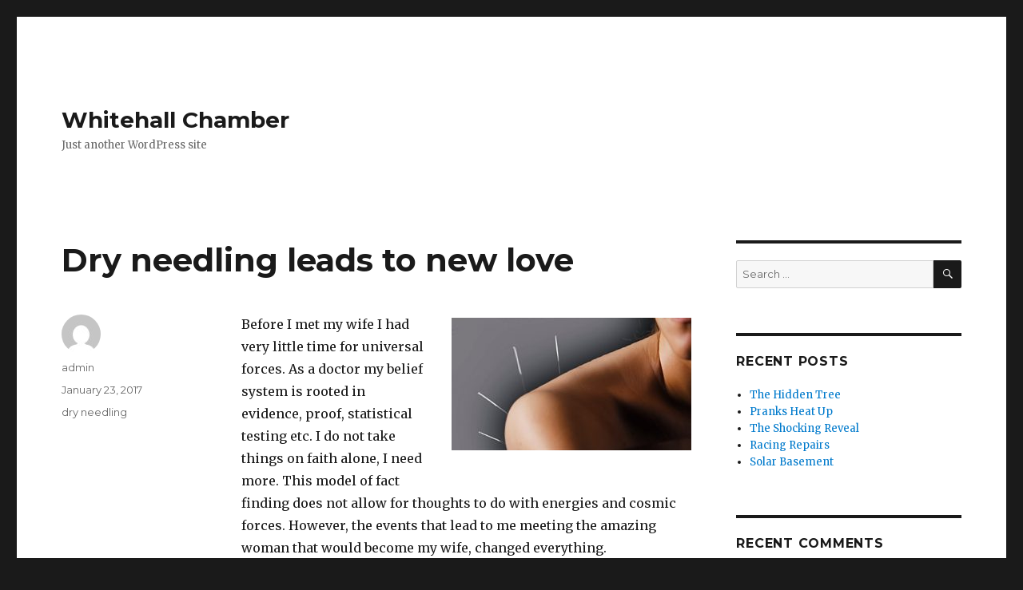

--- FILE ---
content_type: text/html; charset=UTF-8
request_url: https://www.whitehallchamber.org/2017/01/23/dry-needling-leads-to-new-love/
body_size: 6541
content:
<!DOCTYPE html>
<html lang="en-AU" class="no-js">
<head>
	<meta charset="UTF-8">
	<meta name="viewport" content="width=device-width, initial-scale=1">
	<link rel="profile" href="https://gmpg.org/xfn/11">
		<link rel="pingback" href="https://www.whitehallchamber.org/xmlrpc.php">
		<script>(function(html){html.className = html.className.replace(/\bno-js\b/,'js')})(document.documentElement);</script>
<title>Dry needling leads to new love &#8211; Whitehall Chamber</title>
<link rel='dns-prefetch' href='//fonts.googleapis.com' />
<link rel='dns-prefetch' href='//s.w.org' />
<link href='https://fonts.gstatic.com' crossorigin rel='preconnect' />
<link rel="alternate" type="application/rss+xml" title="Whitehall Chamber &raquo; Feed" href="https://www.whitehallchamber.org/feed/" />
<link rel="alternate" type="application/rss+xml" title="Whitehall Chamber &raquo; Comments Feed" href="https://www.whitehallchamber.org/comments/feed/" />
<link rel="alternate" type="application/rss+xml" title="Whitehall Chamber &raquo; Dry needling leads to new love Comments Feed" href="https://www.whitehallchamber.org/2017/01/23/dry-needling-leads-to-new-love/feed/" />
		<script type="text/javascript">
			window._wpemojiSettings = {"baseUrl":"https:\/\/s.w.org\/images\/core\/emoji\/13.0.1\/72x72\/","ext":".png","svgUrl":"https:\/\/s.w.org\/images\/core\/emoji\/13.0.1\/svg\/","svgExt":".svg","source":{"concatemoji":"https:\/\/www.whitehallchamber.org\/wp-includes\/js\/wp-emoji-release.min.js?ver=5.6.16"}};
			!function(e,a,t){var n,r,o,i=a.createElement("canvas"),p=i.getContext&&i.getContext("2d");function s(e,t){var a=String.fromCharCode;p.clearRect(0,0,i.width,i.height),p.fillText(a.apply(this,e),0,0);e=i.toDataURL();return p.clearRect(0,0,i.width,i.height),p.fillText(a.apply(this,t),0,0),e===i.toDataURL()}function c(e){var t=a.createElement("script");t.src=e,t.defer=t.type="text/javascript",a.getElementsByTagName("head")[0].appendChild(t)}for(o=Array("flag","emoji"),t.supports={everything:!0,everythingExceptFlag:!0},r=0;r<o.length;r++)t.supports[o[r]]=function(e){if(!p||!p.fillText)return!1;switch(p.textBaseline="top",p.font="600 32px Arial",e){case"flag":return s([127987,65039,8205,9895,65039],[127987,65039,8203,9895,65039])?!1:!s([55356,56826,55356,56819],[55356,56826,8203,55356,56819])&&!s([55356,57332,56128,56423,56128,56418,56128,56421,56128,56430,56128,56423,56128,56447],[55356,57332,8203,56128,56423,8203,56128,56418,8203,56128,56421,8203,56128,56430,8203,56128,56423,8203,56128,56447]);case"emoji":return!s([55357,56424,8205,55356,57212],[55357,56424,8203,55356,57212])}return!1}(o[r]),t.supports.everything=t.supports.everything&&t.supports[o[r]],"flag"!==o[r]&&(t.supports.everythingExceptFlag=t.supports.everythingExceptFlag&&t.supports[o[r]]);t.supports.everythingExceptFlag=t.supports.everythingExceptFlag&&!t.supports.flag,t.DOMReady=!1,t.readyCallback=function(){t.DOMReady=!0},t.supports.everything||(n=function(){t.readyCallback()},a.addEventListener?(a.addEventListener("DOMContentLoaded",n,!1),e.addEventListener("load",n,!1)):(e.attachEvent("onload",n),a.attachEvent("onreadystatechange",function(){"complete"===a.readyState&&t.readyCallback()})),(n=t.source||{}).concatemoji?c(n.concatemoji):n.wpemoji&&n.twemoji&&(c(n.twemoji),c(n.wpemoji)))}(window,document,window._wpemojiSettings);
		</script>
		<style type="text/css">
img.wp-smiley,
img.emoji {
	display: inline !important;
	border: none !important;
	box-shadow: none !important;
	height: 1em !important;
	width: 1em !important;
	margin: 0 .07em !important;
	vertical-align: -0.1em !important;
	background: none !important;
	padding: 0 !important;
}
</style>
	<link rel='stylesheet' id='wp-block-library-css'  href='https://www.whitehallchamber.org/wp-includes/css/dist/block-library/style.min.css?ver=5.6.16' type='text/css' media='all' />
<link rel='stylesheet' id='wp-block-library-theme-css'  href='https://www.whitehallchamber.org/wp-includes/css/dist/block-library/theme.min.css?ver=5.6.16' type='text/css' media='all' />
<link rel='stylesheet' id='twentysixteen-fonts-css'  href='https://fonts.googleapis.com/css?family=Merriweather%3A400%2C700%2C900%2C400italic%2C700italic%2C900italic%7CMontserrat%3A400%2C700%7CInconsolata%3A400&#038;subset=latin%2Clatin-ext' type='text/css' media='all' />
<link rel='stylesheet' id='genericons-css'  href='https://www.whitehallchamber.org/wp-content/themes/twentysixteen/genericons/genericons.css?ver=3.4.1' type='text/css' media='all' />
<link rel='stylesheet' id='twentysixteen-style-css'  href='https://www.whitehallchamber.org/wp-content/themes/twentysixteen/style.css?ver=5.6.16' type='text/css' media='all' />
<link rel='stylesheet' id='twentysixteen-block-style-css'  href='https://www.whitehallchamber.org/wp-content/themes/twentysixteen/css/blocks.css?ver=20181230' type='text/css' media='all' />
<!--[if lt IE 10]>
<link rel='stylesheet' id='twentysixteen-ie-css'  href='https://www.whitehallchamber.org/wp-content/themes/twentysixteen/css/ie.css?ver=20160816' type='text/css' media='all' />
<![endif]-->
<!--[if lt IE 9]>
<link rel='stylesheet' id='twentysixteen-ie8-css'  href='https://www.whitehallchamber.org/wp-content/themes/twentysixteen/css/ie8.css?ver=20160816' type='text/css' media='all' />
<![endif]-->
<!--[if lt IE 8]>
<link rel='stylesheet' id='twentysixteen-ie7-css'  href='https://www.whitehallchamber.org/wp-content/themes/twentysixteen/css/ie7.css?ver=20160816' type='text/css' media='all' />
<![endif]-->
<!--[if lt IE 9]>
<script type='text/javascript' src='https://www.whitehallchamber.org/wp-content/themes/twentysixteen/js/html5.js?ver=3.7.3' id='twentysixteen-html5-js'></script>
<![endif]-->
<script type='text/javascript' src='https://www.whitehallchamber.org/wp-includes/js/jquery/jquery.min.js?ver=3.5.1' id='jquery-core-js'></script>
<script type='text/javascript' src='https://www.whitehallchamber.org/wp-includes/js/jquery/jquery-migrate.min.js?ver=3.3.2' id='jquery-migrate-js'></script>
<link rel="https://api.w.org/" href="https://www.whitehallchamber.org/wp-json/" /><link rel="alternate" type="application/json" href="https://www.whitehallchamber.org/wp-json/wp/v2/posts/161" /><link rel="EditURI" type="application/rsd+xml" title="RSD" href="https://www.whitehallchamber.org/xmlrpc.php?rsd" />
<link rel="wlwmanifest" type="application/wlwmanifest+xml" href="https://www.whitehallchamber.org/wp-includes/wlwmanifest.xml" /> 
<meta name="generator" content="WordPress 5.6.16" />
<link rel="canonical" href="https://www.whitehallchamber.org/2017/01/23/dry-needling-leads-to-new-love/" />
<link rel='shortlink' href='https://www.whitehallchamber.org/?p=161' />
<link rel="alternate" type="application/json+oembed" href="https://www.whitehallchamber.org/wp-json/oembed/1.0/embed?url=https%3A%2F%2Fwww.whitehallchamber.org%2F2017%2F01%2F23%2Fdry-needling-leads-to-new-love%2F" />
<link rel="alternate" type="text/xml+oembed" href="https://www.whitehallchamber.org/wp-json/oembed/1.0/embed?url=https%3A%2F%2Fwww.whitehallchamber.org%2F2017%2F01%2F23%2Fdry-needling-leads-to-new-love%2F&#038;format=xml" />
<style type="text/css">.recentcomments a{display:inline !important;padding:0 !important;margin:0 !important;}</style>	
	<meta name="google-site-verification" content="QGXVZpwV1zw6LRPh4I9WUTgTvlKjHe-7xl6KDtX49Vg" />
	
</head>

<body class="post-template-default single single-post postid-161 single-format-standard wp-embed-responsive">
<div id="page" class="site">
	<div class="site-inner">
		<a class="skip-link screen-reader-text" href="#content">Skip to content</a>

		<header id="masthead" class="site-header" role="banner">
			<div class="site-header-main">
				<div class="site-branding">
					
											<p class="site-title"><a href="https://www.whitehallchamber.org/" rel="home">Whitehall Chamber</a></p>
												<p class="site-description">Just another WordPress site</p>
									</div><!-- .site-branding -->

							</div><!-- .site-header-main -->

					</header><!-- .site-header -->

		<div id="content" class="site-content">

<div id="primary" class="content-area">
	<main id="main" class="site-main" role="main">
		
<article id="post-161" class="post-161 post type-post status-publish format-standard hentry category-dry-needling">
	<header class="entry-header">
		<h1 class="entry-title">Dry needling leads to new love</h1>	</header><!-- .entry-header -->

	
	
	<div class="entry-content">
		<p><span style="font-weight: 400;"><img loading="lazy" class="alignright size-medium wp-image-163" src="https://www.whitehallchamber.org/wp-content/uploads/2017/01/dry-needling-copy-300x166.jpg" alt="dry needling" width="300" height="166" srcset="https://www.whitehallchamber.org/wp-content/uploads/2017/01/dry-needling-copy-300x166.jpg 300w, https://www.whitehallchamber.org/wp-content/uploads/2017/01/dry-needling-copy.jpg 480w" sizes="(max-width: 300px) 85vw, 300px" />Before I met my wife I had very little time for universal forces. As a doctor my belief system is rooted in evidence, proof, statistical testing etc. I do not take things on faith alone, I need more. This model of fact finding does not allow for thoughts to do with energies and cosmic forces. However, the events that lead to me meeting the amazing woman that would become my wife, changed everything. </span></p>
<p><span style="font-weight: 400;">Every once in awhile a patient of mine asks for a treatment that I am either unfamiliar with or unable to prescribe. Normally it’s just a one off and I can refer them to a colleague but over the course of three months, seven years ago, I had thirteen patients inquire about dry needling as a treatment for muscular pain. I decided to do something about. I found a great facility offering </span><a href="http://www.gemtinfo.com.au/dry-needling-courses-sydney.html"><span style="font-weight: 400;">dry needling courses in Sydney</span></a><span style="font-weight: 400;"> and booked myself onto the first available one. </span></p>
<p><span style="font-weight: 400;">On the flight on the way there I sat next to an extremely beautiful woman. We didn’t exchange words but the occasional glance may have occurred. That night at the hotel restaurant I saw the same woman dining alone, we gave a knowing smile and carried on dining independently.  The introduction to </span><a href="http://www.gemtinfo.com.au/"><span style="font-weight: 400;">dry needling courses</span></a><span style="font-weight: 400;"> was taking place early the next morning so I headed up to bed without haste. As I arrive at the dry needling centre I see all the nametags for various doctors taking part, my hand reaches down to grab mine at the same time as the one adjacent is being picked up. I’m sure you can guess who it was, Dr. Angela Victoria, my future wife, colleague and friend. I never would have imagined that taking a course in dry needling techniques would have such an impact on my life. We’re coming up to our one year anniversary and I can’t imagine my life without her. </span></p>
	</div><!-- .entry-content -->

	<footer class="entry-footer">
		<span class="byline"><span class="author vcard"><img alt='' src='https://secure.gravatar.com/avatar/896527ebd55263f541d75ec5be992b0f?s=49&#038;d=mm&#038;r=g' srcset='https://secure.gravatar.com/avatar/896527ebd55263f541d75ec5be992b0f?s=98&#038;d=mm&#038;r=g 2x' class='avatar avatar-49 photo' height='49' width='49' loading='lazy'/><span class="screen-reader-text">Author </span> <a class="url fn n" href="https://www.whitehallchamber.org/author/admin/">admin</a></span></span><span class="posted-on"><span class="screen-reader-text">Posted on </span><a href="https://www.whitehallchamber.org/2017/01/23/dry-needling-leads-to-new-love/" rel="bookmark"><time class="entry-date published updated" datetime="2017-01-23T23:58:58+00:00">January 23, 2017</time></a></span><span class="cat-links"><span class="screen-reader-text">Categories </span><a href="https://www.whitehallchamber.org/category/dry-needling/" rel="category tag">dry needling</a></span>			</footer><!-- .entry-footer -->
</article><!-- #post-161 -->

<div id="comments" class="comments-area">

	
	
		<div id="respond" class="comment-respond">
		<h2 id="reply-title" class="comment-reply-title">Leave a Reply <small><a rel="nofollow" id="cancel-comment-reply-link" href="/2017/01/23/dry-needling-leads-to-new-love/#respond" style="display:none;">Cancel reply</a></small></h2><p class="must-log-in">You must be <a href="https://www.whitehallchamber.org/wp-login.php?redirect_to=https%3A%2F%2Fwww.whitehallchamber.org%2F2017%2F01%2F23%2Fdry-needling-leads-to-new-love%2F">logged in</a> to post a comment.</p>	</div><!-- #respond -->
	
</div><!-- .comments-area -->

	<nav class="navigation post-navigation" role="navigation" aria-label="Posts">
		<h2 class="screen-reader-text">Post navigation</h2>
		<div class="nav-links"><div class="nav-previous"><a href="https://www.whitehallchamber.org/2017/01/22/madeira-magic-my-beauty-empire/" rel="prev"><span class="meta-nav" aria-hidden="true">Previous</span> <span class="screen-reader-text">Previous post:</span> <span class="post-title">Madeira Magic, My Beauty Empire</span></a></div><div class="nav-next"><a href="https://www.whitehallchamber.org/2017/01/31/those-first-insects/" rel="next"><span class="meta-nav" aria-hidden="true">Next</span> <span class="screen-reader-text">Next post:</span> <span class="post-title">Those First Insects</span></a></div></div>
	</nav>
	</main><!-- .site-main -->

	
</div><!-- .content-area -->


	<aside id="secondary" class="sidebar widget-area" role="complementary">
		<section id="search-2" class="widget widget_search">
<form role="search" method="get" class="search-form" action="https://www.whitehallchamber.org/">
	<label>
		<span class="screen-reader-text">Search for:</span>
		<input type="search" class="search-field" placeholder="Search &hellip;" value="" name="s" />
	</label>
	<button type="submit" class="search-submit"><span class="screen-reader-text">Search</span></button>
</form>
</section>
		<section id="recent-posts-2" class="widget widget_recent_entries">
		<h2 class="widget-title">Recent Posts</h2>
		<ul>
											<li>
					<a href="https://www.whitehallchamber.org/2024/01/30/the-hidden-tree/">The Hidden Tree</a>
									</li>
											<li>
					<a href="https://www.whitehallchamber.org/2024/01/25/pranks-heat-up/">Pranks Heat Up</a>
									</li>
											<li>
					<a href="https://www.whitehallchamber.org/2023/10/05/the-shocking-reveal/">The Shocking Reveal</a>
									</li>
											<li>
					<a href="https://www.whitehallchamber.org/2023/09/06/racing-repairs/">Racing Repairs</a>
									</li>
											<li>
					<a href="https://www.whitehallchamber.org/2023/07/20/solar-basement/">Solar Basement</a>
									</li>
					</ul>

		</section><section id="recent-comments-2" class="widget widget_recent_comments"><h2 class="widget-title">Recent Comments</h2><ul id="recentcomments"></ul></section><section id="archives-2" class="widget widget_archive"><h2 class="widget-title">Archives</h2>
			<ul>
					<li><a href='https://www.whitehallchamber.org/2024/01/'>January 2024</a></li>
	<li><a href='https://www.whitehallchamber.org/2023/10/'>October 2023</a></li>
	<li><a href='https://www.whitehallchamber.org/2023/09/'>September 2023</a></li>
	<li><a href='https://www.whitehallchamber.org/2023/07/'>July 2023</a></li>
	<li><a href='https://www.whitehallchamber.org/2023/06/'>June 2023</a></li>
	<li><a href='https://www.whitehallchamber.org/2023/05/'>May 2023</a></li>
	<li><a href='https://www.whitehallchamber.org/2022/07/'>July 2022</a></li>
	<li><a href='https://www.whitehallchamber.org/2021/07/'>July 2021</a></li>
	<li><a href='https://www.whitehallchamber.org/2021/06/'>June 2021</a></li>
	<li><a href='https://www.whitehallchamber.org/2021/05/'>May 2021</a></li>
	<li><a href='https://www.whitehallchamber.org/2021/02/'>February 2021</a></li>
	<li><a href='https://www.whitehallchamber.org/2020/12/'>December 2020</a></li>
	<li><a href='https://www.whitehallchamber.org/2020/11/'>November 2020</a></li>
	<li><a href='https://www.whitehallchamber.org/2020/08/'>August 2020</a></li>
	<li><a href='https://www.whitehallchamber.org/2020/07/'>July 2020</a></li>
	<li><a href='https://www.whitehallchamber.org/2020/06/'>June 2020</a></li>
	<li><a href='https://www.whitehallchamber.org/2020/01/'>January 2020</a></li>
	<li><a href='https://www.whitehallchamber.org/2019/04/'>April 2019</a></li>
	<li><a href='https://www.whitehallchamber.org/2019/01/'>January 2019</a></li>
	<li><a href='https://www.whitehallchamber.org/2018/07/'>July 2018</a></li>
	<li><a href='https://www.whitehallchamber.org/2018/04/'>April 2018</a></li>
	<li><a href='https://www.whitehallchamber.org/2018/03/'>March 2018</a></li>
	<li><a href='https://www.whitehallchamber.org/2018/02/'>February 2018</a></li>
	<li><a href='https://www.whitehallchamber.org/2017/11/'>November 2017</a></li>
	<li><a href='https://www.whitehallchamber.org/2017/10/'>October 2017</a></li>
	<li><a href='https://www.whitehallchamber.org/2017/09/'>September 2017</a></li>
	<li><a href='https://www.whitehallchamber.org/2017/08/'>August 2017</a></li>
	<li><a href='https://www.whitehallchamber.org/2017/06/'>June 2017</a></li>
	<li><a href='https://www.whitehallchamber.org/2017/04/'>April 2017</a></li>
	<li><a href='https://www.whitehallchamber.org/2017/02/'>February 2017</a></li>
	<li><a href='https://www.whitehallchamber.org/2017/01/'>January 2017</a></li>
	<li><a href='https://www.whitehallchamber.org/2016/12/'>December 2016</a></li>
	<li><a href='https://www.whitehallchamber.org/2016/11/'>November 2016</a></li>
	<li><a href='https://www.whitehallchamber.org/2016/10/'>October 2016</a></li>
	<li><a href='https://www.whitehallchamber.org/2016/09/'>September 2016</a></li>
			</ul>

			</section><section id="categories-2" class="widget widget_categories"><h2 class="widget-title">Categories</h2>
			<ul>
					<li class="cat-item cat-item-19"><a href="https://www.whitehallchamber.org/category/accommodation/">Accommodation</a>
</li>
	<li class="cat-item cat-item-26"><a href="https://www.whitehallchamber.org/category/air-conditioning/">air conditioning</a>
</li>
	<li class="cat-item cat-item-21"><a href="https://www.whitehallchamber.org/category/aluminium/">Aluminium</a>
</li>
	<li class="cat-item cat-item-3"><a href="https://www.whitehallchamber.org/category/app-design/">app design</a>
</li>
	<li class="cat-item cat-item-39"><a href="https://www.whitehallchamber.org/category/bathrooms/">Bathrooms</a>
</li>
	<li class="cat-item cat-item-27"><a href="https://www.whitehallchamber.org/category/beauty/">Beauty</a>
</li>
	<li class="cat-item cat-item-35"><a href="https://www.whitehallchamber.org/category/boating/">Boating</a>
</li>
	<li class="cat-item cat-item-49"><a href="https://www.whitehallchamber.org/category/buyers-advocate/">Buyers Advocate</a>
</li>
	<li class="cat-item cat-item-24"><a href="https://www.whitehallchamber.org/category/carpet-dry-cleaning/">carpet dry cleaning</a>
</li>
	<li class="cat-item cat-item-44"><a href="https://www.whitehallchamber.org/category/cars/">Cars</a>
</li>
	<li class="cat-item cat-item-31"><a href="https://www.whitehallchamber.org/category/construction/">Construction</a>
</li>
	<li class="cat-item cat-item-8"><a href="https://www.whitehallchamber.org/category/conveyancing/">conveyancing</a>
</li>
	<li class="cat-item cat-item-11"><a href="https://www.whitehallchamber.org/category/cosmetics/">cosmetics</a>
</li>
	<li class="cat-item cat-item-7"><a href="https://www.whitehallchamber.org/category/diploma-of-makeup/">diploma of makeup</a>
</li>
	<li class="cat-item cat-item-28"><a href="https://www.whitehallchamber.org/category/dry-needling/">dry needling</a>
</li>
	<li class="cat-item cat-item-23"><a href="https://www.whitehallchamber.org/category/foot-clinic/">foot clinic</a>
</li>
	<li class="cat-item cat-item-17"><a href="https://www.whitehallchamber.org/category/fun/">Fun</a>
</li>
	<li class="cat-item cat-item-2"><a href="https://www.whitehallchamber.org/category/function-rooms/">function rooms</a>
</li>
	<li class="cat-item cat-item-45"><a href="https://www.whitehallchamber.org/category/glass/">Glass</a>
</li>
	<li class="cat-item cat-item-52"><a href="https://www.whitehallchamber.org/category/hardware/">Hardware</a>
</li>
	<li class="cat-item cat-item-15"><a href="https://www.whitehallchamber.org/category/health/">Health</a>
</li>
	<li class="cat-item cat-item-20"><a href="https://www.whitehallchamber.org/category/housing/">Housing</a>
</li>
	<li class="cat-item cat-item-5"><a href="https://www.whitehallchamber.org/category/ice-skating-lessons/">ice skating lessons</a>
</li>
	<li class="cat-item cat-item-48"><a href="https://www.whitehallchamber.org/category/interiors/">interiors</a>
</li>
	<li class="cat-item cat-item-43"><a href="https://www.whitehallchamber.org/category/kitchen/">Kitchen</a>
</li>
	<li class="cat-item cat-item-40"><a href="https://www.whitehallchamber.org/category/lighting/">Lighting</a>
</li>
	<li class="cat-item cat-item-46"><a href="https://www.whitehallchamber.org/category/office/">Office</a>
</li>
	<li class="cat-item cat-item-30"><a href="https://www.whitehallchamber.org/category/pests/">pests</a>
</li>
	<li class="cat-item cat-item-29"><a href="https://www.whitehallchamber.org/category/plate-aluminium-boat/">plate aluminium boat</a>
</li>
	<li class="cat-item cat-item-10"><a href="https://www.whitehallchamber.org/category/plumbing/">plumbing</a>
</li>
	<li class="cat-item cat-item-47"><a href="https://www.whitehallchamber.org/category/podiatry/">podiatry</a>
</li>
	<li class="cat-item cat-item-42"><a href="https://www.whitehallchamber.org/category/property/">Property</a>
</li>
	<li class="cat-item cat-item-9"><a href="https://www.whitehallchamber.org/category/property-stylist/">property stylist</a>
</li>
	<li class="cat-item cat-item-18"><a href="https://www.whitehallchamber.org/category/sailing/">Sailing</a>
</li>
	<li class="cat-item cat-item-6"><a href="https://www.whitehallchamber.org/category/software-development/">software development</a>
</li>
	<li class="cat-item cat-item-51"><a href="https://www.whitehallchamber.org/category/solar/">Solar</a>
</li>
	<li class="cat-item cat-item-33"><a href="https://www.whitehallchamber.org/category/sporting/">Sporting</a>
</li>
	<li class="cat-item cat-item-4"><a href="https://www.whitehallchamber.org/category/summer-bulbs/">summer bulbs</a>
</li>
	<li class="cat-item cat-item-50"><a href="https://www.whitehallchamber.org/category/tattoos/">Tattoos</a>
</li>
	<li class="cat-item cat-item-14"><a href="https://www.whitehallchamber.org/category/the-mansion/">The Mansion</a>
</li>
	<li class="cat-item cat-item-25"><a href="https://www.whitehallchamber.org/category/trees/">Trees</a>
</li>
	<li class="cat-item cat-item-16"><a href="https://www.whitehallchamber.org/category/tv/">TV</a>
</li>
	<li class="cat-item cat-item-1"><a href="https://www.whitehallchamber.org/category/uncategorised/">Uncategorised</a>
</li>
	<li class="cat-item cat-item-22"><a href="https://www.whitehallchamber.org/category/ute-toolboxes/">ute toolboxes</a>
</li>
	<li class="cat-item cat-item-13"><a href="https://www.whitehallchamber.org/category/video/">Video</a>
</li>
	<li class="cat-item cat-item-37"><a href="https://www.whitehallchamber.org/category/wills/">Wills</a>
</li>
	<li class="cat-item cat-item-41"><a href="https://www.whitehallchamber.org/category/windows/">Windows</a>
</li>
			</ul>

			</section><section id="meta-2" class="widget widget_meta"><h2 class="widget-title">Meta</h2>
		<ul>
						<li><a href="https://www.whitehallchamber.org/wp-login.php">Log in</a></li>
			<li><a href="https://www.whitehallchamber.org/feed/">Entries feed</a></li>
			<li><a href="https://www.whitehallchamber.org/comments/feed/">Comments feed</a></li>

			<li><a href="https://wordpress.org/">WordPress.org</a></li>
		</ul>

		</section>	</aside><!-- .sidebar .widget-area -->

		</div><!-- .site-content -->

		<footer id="colophon" class="site-footer" role="contentinfo">
			
			
			<div class="site-info">
								<span class="site-title"><a href="https://www.whitehallchamber.org/" rel="home">Whitehall Chamber</a></span>
								<a href="https://wordpress.org/" class="imprint">
					Proudly powered by WordPress				</a>
			</div><!-- .site-info -->
		</footer><!-- .site-footer -->
	</div><!-- .site-inner -->
</div><!-- .site -->

<script type='text/javascript' src='https://www.whitehallchamber.org/wp-content/themes/twentysixteen/js/skip-link-focus-fix.js?ver=20160816' id='twentysixteen-skip-link-focus-fix-js'></script>
<script type='text/javascript' src='https://www.whitehallchamber.org/wp-includes/js/comment-reply.min.js?ver=5.6.16' id='comment-reply-js'></script>
<script type='text/javascript' id='twentysixteen-script-js-extra'>
/* <![CDATA[ */
var screenReaderText = {"expand":"expand child menu","collapse":"collapse child menu"};
/* ]]> */
</script>
<script type='text/javascript' src='https://www.whitehallchamber.org/wp-content/themes/twentysixteen/js/functions.js?ver=20181230' id='twentysixteen-script-js'></script>
<script type='text/javascript' src='https://www.whitehallchamber.org/wp-includes/js/wp-embed.min.js?ver=5.6.16' id='wp-embed-js'></script>
<script defer src="https://static.cloudflareinsights.com/beacon.min.js/vcd15cbe7772f49c399c6a5babf22c1241717689176015" integrity="sha512-ZpsOmlRQV6y907TI0dKBHq9Md29nnaEIPlkf84rnaERnq6zvWvPUqr2ft8M1aS28oN72PdrCzSjY4U6VaAw1EQ==" data-cf-beacon='{"version":"2024.11.0","token":"a9b0c87ba0b04adea9153cd0baea92a6","r":1,"server_timing":{"name":{"cfCacheStatus":true,"cfEdge":true,"cfExtPri":true,"cfL4":true,"cfOrigin":true,"cfSpeedBrain":true},"location_startswith":null}}' crossorigin="anonymous"></script>
</body>
</html>
